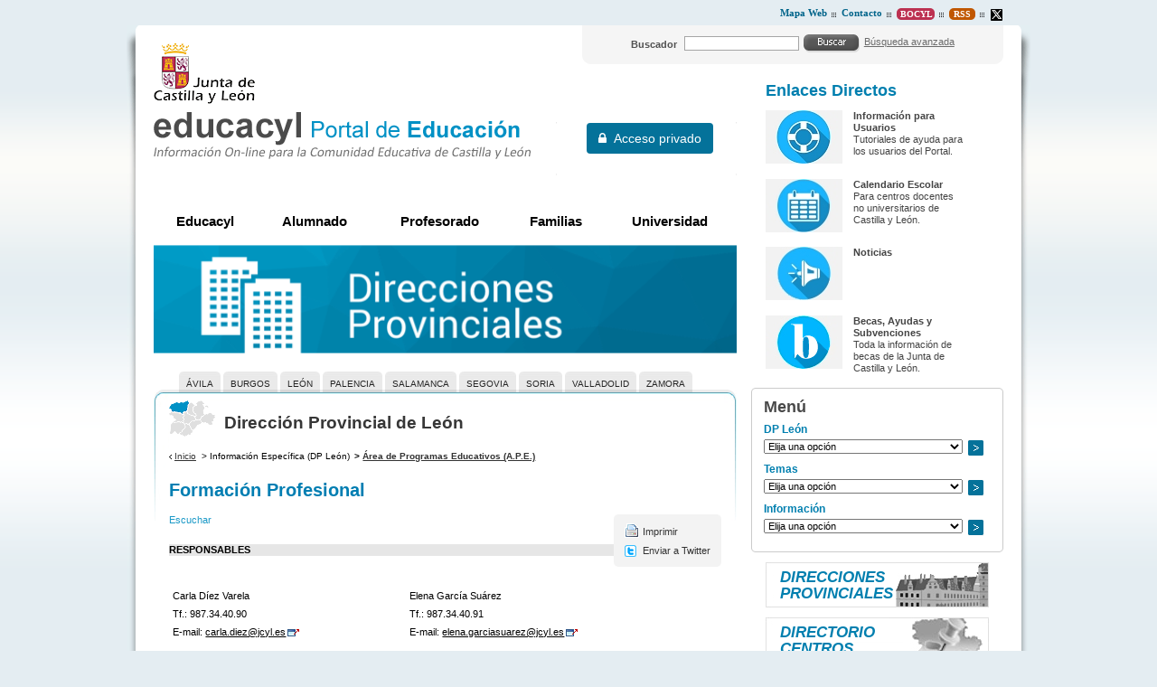

--- FILE ---
content_type: text/css
request_url: https://www.educa.jcyl.es/educacyl/css/webs/web_dpleon.css
body_size: 114
content:
/* Estilos específica para la web dpleon */

/* Estilos del padre */
@import url('web_dprovincial.css');


--- FILE ---
content_type: application/x-javascript
request_url: https://www.educa.jcyl.es/educacyl/javaScript/webs/web_dpleon.js
body_size: 203
content:
/* JavaScript específico para la web dpleon */

$(document).ready(function() {
   //loadScript({ url: _rootWeb+'/javaScript/webs/web_educacyl.js', success: function(){}, error: function(){} });
   //loadScript({ url: _rootWeb+'/javaScript/webs/web_dprovincial.js', success: function(){}, error: function(){} });

   // Código js específico de la web dpleon

});


--- FILE ---
content_type: application/x-javascript
request_url: https://www.educa.jcyl.es/educacyl/javaScript/menus.js
body_size: 3064
content:
/* 
 * Método que permite controlar la aparición de distintos tipos de menú
 * dinámico (con JavaScript) utilizados bajo proxia cms.
 *
 * @author $Author: rpolanco $
 * @version $Revision: 1.2 $
 * @since Proxia CMS 4.0
 * @copy Divisa Informática y Telecomunicaciones S.A.
 */

/** FUNCIONES PARA CAPTURAR EL MOVIMIENTO DEL RATÓN **/
var mouseX = 0;
var mouseY = 0;

//detectamos si es Nestcape porque la captura de eventos es distinta
var isNS = (navigator.appName.indexOf("Netscape") >= 0 &&
                parseFloat(navigator.appVersion) >= 4) ? 1 : 0;

function getMousePosition(e) {

  //la posición se va a desplazar un par de pixels
  var mousePos = new Array();
  
  if (isNS) {
    mousePos[0] = e.pageX + 2;
    mousePos[1] = e.pageY - 2;
  }
  else {
    mousePos[0] = event.clientX + document.body.scrollLeft + 2;
    mousePos[1] = event.clientY + document.body.scrollTop - 2;
  }
  return mousePos;
  
}


/**
 * Coordenada X de un objeto
 */
function findPosX(obj)
{
 var curleft = 0;
 if (obj.offsetParent)
 {
  while (obj.offsetParent)
  {
   curleft += obj.offsetLeft
   obj = obj.offsetParent;
  }
 }
 else if (obj.x)
  curleft += obj.x;
 return curleft;
}

/**
 * Coordenada Y de un objeto
 */

function findPosY(obj)
{
 var curtop = 0;
 if (obj.offsetParent)
 {
  while (obj.offsetParent)
  {
   curtop += obj.offsetTop
   obj = obj.offsetParent;
  }
 }
 else if (obj.y)
  curtop += obj.y;
 return curtop;
}

/**
 * Esta función permite desplegar el menú vertical asociado a un determinado elemento
 * de primer nivel para su correcta visualización en el sistema.
 */
function showMenu(menuId, showSubMenu) {

    if(!showSubMenu) showSubMenu = 'true';

    var _menu = document.getElementById(menuId);
    if(_menu == undefined) return;

	//si queremos que el menú indicados queda despegado, le ponemos un display='none'
	if(showSubMenu == 'true') {
		_menu.style.display = 'none';
	}
	
    var _parent;
    var _mainParent;
    if (_menu.parentElement){
        _parent = _menu.parentElement;
        _mainParent = _parent.parentElement;
    }else{
        _parent = _menu.parentNode;
        _mainParent = _parent.parentNode;
    }

    var allChilds = _mainParent.childNodes;

    for(i = 0;i<allChilds.length;i++) {
        if(allChilds[i] == _parent) {
            continue;
        }

        if(allChilds[i].hasChildNodes()) {
            for(j = 0;j<allChilds[i].childNodes.length;j++) {
                if(allChilds[i].childNodes[j].tagName=='UL'){
                    allChilds[i].childNodes[j].style.display = 'none';
                }
            }
        }
    }

    if(_menu.style.display == 'none' && showSubMenu == 'true') {
        _menu.style.display = 'block';
    } else {
        _menu.style.display = 'none';
    }
}


/**
 * Esta función muestra una capa de menú con un nombre identificado por layerName y
 * a partir de un elemento padre identificado por parent.
 *
 * @param    layerName  El nombre de la capa.
 * @param    parent     El nombre del padre.
 */
function showMenuLayer(layerName,parent) {
   // Hacemos esto para ocultar todos los elementos de menú, la jerarquía
   // es: UL > LI > {DIV (menu) DIV (submenu) }
   // Tenemos que ocultar todos los DIV de tipo submenu, a nosotros nos pasan
   // el ID del DIV (menu), con lo cual obtenemos el padre del padre parar
   // poder obtener todas las capas a ocultar.
   var _parentElement = document.getElementById(layerName).parentNode.parentNode;
   if(_parentElement && _parentElement.hasChildNodes()) {
       var _childNodes = _parentElement.getElementsByTagName("DIV");
       for(i=0;i<_childNodes.length;i++) {
           // Recuperamos el nodo actual...
           currentNode = _childNodes[i];
           // Ya estamos en condiciones de procesarlo adecuadamente, sólo si 
           // no somos nosotros....
           if(currentNode.id != layerName && currentNode.id.indexOf('submenu')!=-1) {
               currentNode.style.visibility = 'hidden';
               currentNode.style.display = 'none';
           }
       }
   }

   // Almacenamos todos los IFRAMEs y SELECTS (vamos a ocultarlos, porque sino el menu queda por debajo)
   // en una variable que creamos a nivel de menu.
   if(navigator.family == 'ie4') {
	   	hideSelects(layerName);
   }

   // Pintamos el submenu debajo.
   var dLayer = document.getElementById(layerName).style;
   var parentLayer = document.getElementById(parent);
   _xpos = findPosX(parentLayer);
   _ypos = findPosY(parentLayer);
   _maxx = _xpos + parentLayer.clientWidth;
   _maxy = _ypos + parentLayer.clientHeight;

   dLayer.top = _maxy;
   dLayer.left = _xpos;

   dLayer.display='block';
   dLayer.visibility='visible';

}

// Función que se invoca cuando salimos del menu.
function outOfMenu(e) {
    var _document;
    if(this.parentWindow) {
        _document = this.parentWindow.parentDocument;
    } else {
        _document = this.parentDocument;    
    }
    _document.getElementById(this.hidedLayer).style.visibility = 'hidden';
    this.onmousemove = null;
}

/**
 * Oculta una determinada capa de menú identificada por layerName asociada a un
 * determinado padre, en un tiempo especificado por el parámetro timeout
 */
function hideMenuLayer(e,submenuId,menuId) {
	// Si no es un LI salimos puesto que no estamos abandonado la capa sino una hija
	// y si estamos en un enlace interno también porque si no casca...
	// Vease: http://www.quirksmode.org/js/events_mouse.html
	
	if(document.getElementById(menuId)==null)
		return;
	
	// Nodo padre.
	var mousePosition = getMousePosition(e);
	var mouseX = mousePosition[0];
	var mouseY = mousePosition[1];
	var parentLI = document.getElementById(menuId).parentNode;
	xpos = findPosX(parentLI)+3;
    ypos = findPosY(parentLI);	
	
	maxx = xpos + document.getElementById(submenuId).clientWidth+5;
	if(isNS) {
		maxy = ypos + parentLI.clientHeight+document.getElementById(submenuId).clientHeight-1;
	} else {
		maxy = ypos + parentLI.clientHeight+document.getElementById(submenuId).clientHeight-10;
	}
	//alert(mouseX+' '+mouseY+'['+xpos+','+ypos+','+maxx+','+maxy+']');
	
	// Si se cumple estamos fuera...
	if(mouseX > maxx || mouseY > maxy || mouseX < xpos || mouseY < ypos) {
		_hideMenuLayer(submenuId,menuId);
	}
}

/**
 * Oculta una capa física del sistema.
 */
function _hideMenuLayer(layerName,parent) {
   var dLayer = document.getElementById(layerName);
   
   dLayer.style.visibility = 'hidden';
   dLayer.style.display = 'none';
        
   // Verificamos si hay alguno activo..  (vease comentario anterior)
   var _parentElement = document.getElementById(layerName).parentNode.parentNode;
   var someoneVisible = false;
   if(_parentElement && _parentElement.hasChildNodes()) {
	   var _childNodes = _parentElement.getElementsByTagName("DIV");
       for(i=0;i<_childNodes.length;i++) {
		   // Recuperamos el nodo actual...
           var currentNode = _childNodes[i];
           // Ya estamos en condiciones de procesarlo adecuadamente, sólo si 
           // no somos nosotros....
           if(currentNode.id != layerName && currentNode.id.indexOf('submenu')!=-1 && currentNode.style.display == 'block') {
			   someoneVisible = true;
               break;
           }
        }
   }
   //Volvemos a mostrar los SELECT e IFRAME
   if(navigator.family == 'ie4') {
	   	showSelects(layerName);
   }
}


/** FUNCIONES PARA LAS CAPAS **/

/** 
 * muestra una capa 
 *
 * @param name	el identificador unico de la capa
 */
function showToolTip(name) {
  
  moveLayerTo(name,mouseX,mouseY);	
  var elm = document.getElementById(name);
  elm.style.visibility = "visible";

}

/**
 * oculta una capa 
 *
 * @param name	el identificador unico de la capa
 */
function hideToolTip(name) {
  
  var elm = document.getElementById(name);
  elm.style.visibility = "hidden";

}

/**
 * mueve la capa
 *
 * @param name	el identificador unico de la capa
 * @param x		coordenada x de la esquina superior izquierda donde 
 *				queremos poner la capa
 * @param y		coordenada y de la esquina superior izquierda donde 
 *				queremos poner la capa
 */
function moveLayerTo(name,x,y) {
	
	var elm = document.getElementById(name);
    elm.style.left = x;
    elm.style.top  = y;
	
}

/**
 * Crea un option sin valor con el texto pasado que sirve de elemento informativo  
 *
 * @param target	el identificador del select donde se insertara el option
 * @param text		el texto a mostrar
 */
function addInfoOptionToSelect(target, text){
	var _select = document.getElementById(target);  // el select destino
	var _text = text;	// texto del option

	// Si ya tenemos una opción sin valor no añadimos mas
	if(_select.options.length > 0 && _select.options[0].value=='') return;

	var _newOption = document.createElement('option'); // el elemento a insertar
	_newOption.text = _text;
	_newOption.value = '';
	
	//añadimos el nuevo elemento
	try { 
      _select.add(_newOption, _select.options[_select.selectedIndex]); // modo w3c
    }
    catch(ex) {
      _select.add(_newOption, 0); // modo ie
    }	
	_select.selectedIndex = 0; //activamos el nuevo elemento
}